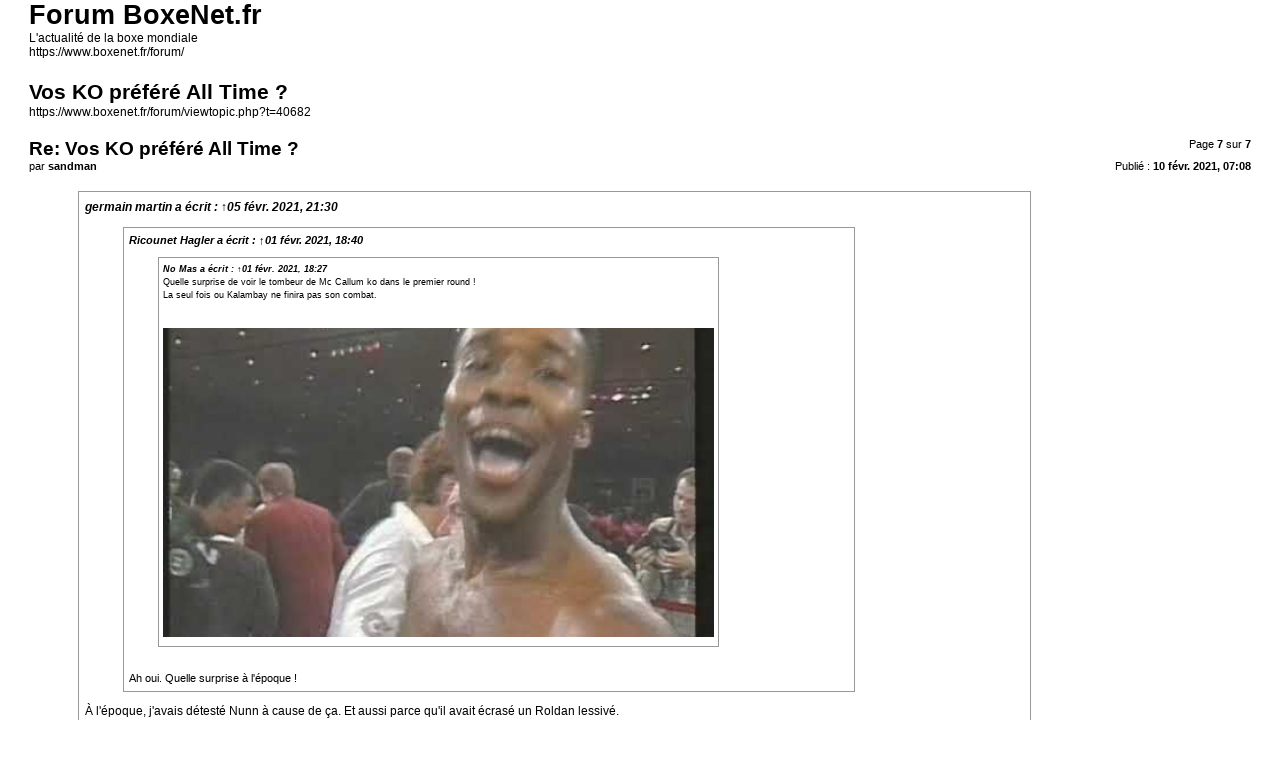

--- FILE ---
content_type: text/html; charset=UTF-8
request_url: https://www.boxenet.fr/forum/viewtopic.php?t=40682&start=90&sid=78ebb82d2ed1fcac17c2e058d620fbce&view=print
body_size: 1589
content:
<!DOCTYPE html>
<html dir="ltr" lang="fr">
<head>
<meta charset="utf-8" />
<meta http-equiv="X-UA-Compatible" content="IE=edge">
<meta name="robots" content="noindex" />

<title>Forum BoxeNet.fr &bull; Vos KO préféré All Time ? - Page 7</title>

<link href="./styles/Milk_v2/theme/print.css" rel="stylesheet">
<link href="./styles/Milk_v2/theme/bidi.css" rel="stylesheet">
</head>
<body id="phpbb" class="ltr">
<div id="wrap" class="wrap">
	<a id="top" class="top-anchor" accesskey="t"></a>

	<div id="page-header">
		<h1>Forum BoxeNet.fr</h1>
		<p>L'actualité de la boxe mondiale<br /><a href="https://www.boxenet.fr/forum/">https://www.boxenet.fr/forum/</a></p>

		<h2>Vos KO préféré All Time ?</h2>
		<p><a href="https://www.boxenet.fr/forum/viewtopic.php?t=40682">https://www.boxenet.fr/forum/viewtopic.php?t=40682</a></p>
	</div>

	<div id="page-body" class="page-body">
		<div class="page-number">Page <strong>7</strong> sur <strong>7</strong></div>
					<div class="post">
				<h3>Re: Vos KO préféré All Time ?</h3>
				<div class="date">Publié : <strong>10 févr. 2021, 07:08</strong></div>
				<div class="author">par <strong>sandman</strong></div>
				<div class="content"><blockquote cite="./viewtopic.php?p=678871&amp;sid=d30db3cee1ec89f21d8c9f90de699f5a#p678871"><div><cite><a href="./memberlist.php?mode=viewprofile&amp;u=3765&amp;sid=d30db3cee1ec89f21d8c9f90de699f5a">germain martin</a> a écrit : <a href="./viewtopic.php?p=678871&amp;sid=d30db3cee1ec89f21d8c9f90de699f5a#p678871" data-post-id="678871" onclick="if(document.getElementById(hash.substr(1)))href=hash">↑</a><span class="responsive-hide">05 févr. 2021, 21:30</span></cite>
<blockquote cite="./viewtopic.php?p=678515&amp;sid=d30db3cee1ec89f21d8c9f90de699f5a#p678515"><div><cite><a href="./memberlist.php?mode=viewprofile&amp;u=2289&amp;sid=d30db3cee1ec89f21d8c9f90de699f5a">Ricounet Hagler</a> a écrit : <a href="./viewtopic.php?p=678515&amp;sid=d30db3cee1ec89f21d8c9f90de699f5a#p678515" data-post-id="678515" onclick="if(document.getElementById(hash.substr(1)))href=hash">↑</a><span class="responsive-hide">01 févr. 2021, 18:40</span></cite>
<blockquote cite="./viewtopic.php?p=678511&amp;sid=d30db3cee1ec89f21d8c9f90de699f5a#p678511"><div><cite><a href="./memberlist.php?mode=viewprofile&amp;u=5297&amp;sid=d30db3cee1ec89f21d8c9f90de699f5a">No Mas</a> a écrit : <a href="./viewtopic.php?p=678511&amp;sid=d30db3cee1ec89f21d8c9f90de699f5a#p678511" data-post-id="678511" onclick="if(document.getElementById(hash.substr(1)))href=hash">↑</a><span class="responsive-hide">01 févr. 2021, 18:27</span></cite>
Quelle surprise de voir le tombeur de Mc Callum ko dans le premier round !<br>
La seul fois ou Kalambay ne finira pas son combat.<br>
<br>
<br>
<span data-s9e-mediaembed="youtube" style="display:inline-block;width:100%;max-width:640px"><span style="display:block;overflow:hidden;position:relative;padding-bottom:56.25%"><iframe allowfullscreen="" loading="lazy" scrolling="no" style="background:url(https://i.ytimg.com/vi/McEfNtLhEgI/hqdefault.jpg) 50% 50% / cover;border:0;height:100%;left:0;position:absolute;width:100%" src="https://www.youtube.com/embed/McEfNtLhEgI"></iframe></span></span>
</div></blockquote>

<br>
Ah oui. Quelle surprise à l'époque !
</div></blockquote>
À l'époque, j'avais détesté Nunn à cause de ça. Et aussi parce qu'il avait écrasé un Roldan lessivé.<br>
Mais avec le recul... Quel beau boxeur c'était ! <img class="smilies" src="./images/smilies/slightly-smiling-face_1f642.png" width="24" height="24" alt=":)" title="Smile">
</div></blockquote>

Je pense qu'avec ce KO Nunn nous a peut-être privé d'un combat magnifique  <img class="smilies" src="./images/smilies/face-with-tongue_1f61b.png" width="24" height="24" alt=":P" title="Razz"></div>
			</div>
			<hr />
			</div>

	<div id="page-footer" class="page-footer">
		<div class="page-number">Fuseau horaire sur <span title="Europe/Paris">UTC+01:00</span><br />Page <strong>7</strong> sur <strong>7</strong></div>
			<div class="copyright">
				<p>Développé par <a href="https://www.phpbb.com/">phpBB</a>&reg; Forum Software &copy; phpBB Limited
				</p>
								<p><a href="https://www.phpbb.com/customise/db/translation/french/">Traduction française officielle</a> &copy; <a href="https://www.qiaeru.com">Qiaeru</a>
				</p>
							</div>
	</div>
</div>

<script defer src="https://static.cloudflareinsights.com/beacon.min.js/vcd15cbe7772f49c399c6a5babf22c1241717689176015" integrity="sha512-ZpsOmlRQV6y907TI0dKBHq9Md29nnaEIPlkf84rnaERnq6zvWvPUqr2ft8M1aS28oN72PdrCzSjY4U6VaAw1EQ==" data-cf-beacon='{"version":"2024.11.0","token":"7c2aa6ae61ea4f1fad4574268007e213","r":1,"server_timing":{"name":{"cfCacheStatus":true,"cfEdge":true,"cfExtPri":true,"cfL4":true,"cfOrigin":true,"cfSpeedBrain":true},"location_startswith":null}}' crossorigin="anonymous"></script>
</body>
</html>
